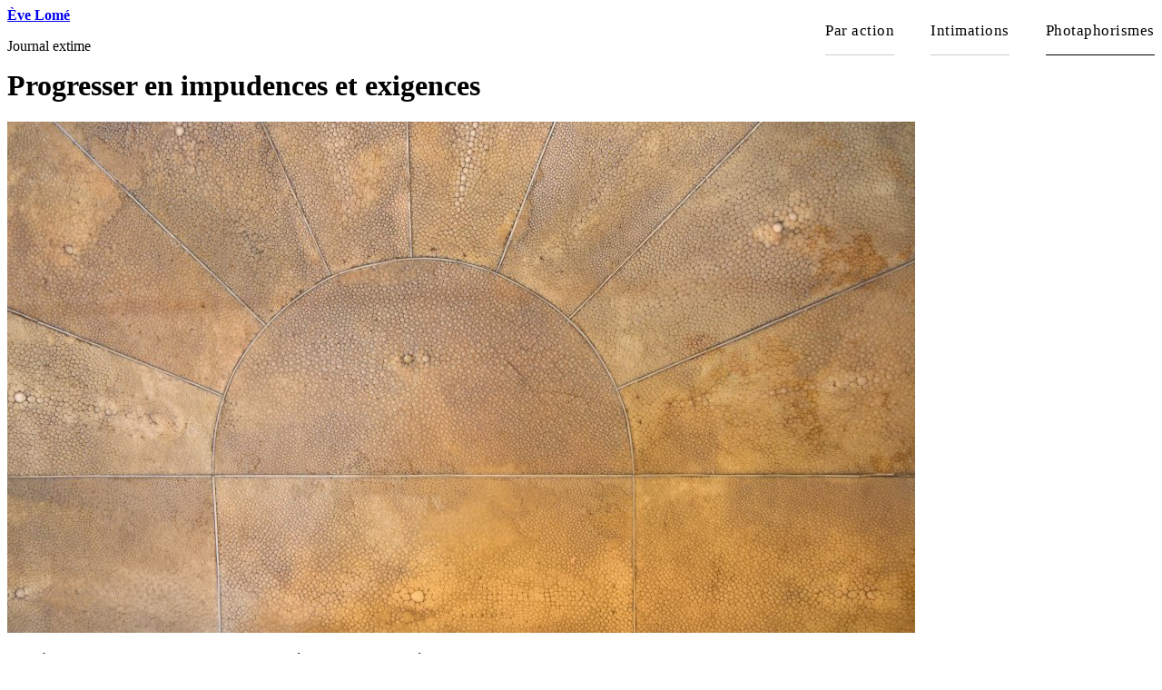

--- FILE ---
content_type: text/html; charset=utf-8
request_url: https://www.evelome.fr/progresser-en-impudences-et-exigences
body_size: 5625
content:
<!DOCTYPE html>
<html dir="ltr" lang="fr" class="ltr fr no-js">
<head>
	<script type='text/javascript'>/*<![CDATA[*/(function(H){H.className=H.className.replace(/\bno-js\b/,'js')})(document.documentElement);/*]]>*/</script>
	<title>Progresser en impudences et exigences - Ève Lomé</title>
	<meta name="description" content="&#171; Voil&#224; ce qui se passe quand des fous viennent pr&#233;senter l&#039;exigence int&#233;grale. &#187; Ibsen, Le Canard sauvage." />

<link rel="canonical" href="https://www.evelome.fr/progresser-en-impudences-et-exigences" />


	<meta http-equiv="Content-Type" content="text/html; charset=utf-8" />
<meta name="viewport" content="width=device-width, initial-scale=1" />


<link rel="alternate" type="application/rss+xml" title="Syndiquer tout le site" href="spip.php?page=backend" />

   
<link rel="stylesheet" href="squelettes/css/reset.css" type="text/css" />
<link rel="stylesheet" href="squelettes/css/clear.css" type="text/css" />
<link rel="stylesheet" href="squelettes/css/font.css" type="text/css" />
<link rel="stylesheet" href="squelettes/css/links.css" type="text/css" />
<link rel="stylesheet" href="squelettes/css/typo.css" type="text/css" />
<link rel="stylesheet" href="squelettes/css/media.css" type="text/css" />
<link rel="stylesheet" href="squelettes/css/form.css" type="text/css" />
<link rel="stylesheet" href="squelettes/css/grid.css" type="text/css" />
<link rel="stylesheet" href="squelettes/css/layout.css" type="text/css" />




<link rel="stylesheet" href="squelettes/css/spip.css" type="text/css" />
<script>
var mediabox_settings={"auto_detect":true,"ns":"box","tt_img":true,"sel_g":"#documents_portfolio a[type='image\/jpeg'],#documents_portfolio a[type='image\/png'],#documents_portfolio a[type='image\/gif']","sel_c":".mediabox","str_ssStart":"Diaporama","str_ssStop":"Arr\u00eater","str_cur":"{current}\/{total}","str_prev":"Pr\u00e9c\u00e9dent","str_next":"Suivant","str_close":"Fermer","str_loading":"Chargement\u2026","str_petc":"Taper \u2019Echap\u2019 pour fermer","str_dialTitDef":"Boite de dialogue","str_dialTitMed":"Affichage d\u2019un media","splash_url":"","lity":{"skin":"_simple-dark","maxWidth":"94%","maxHeight":"94%","minWidth":"400px","minHeight":"","slideshow_speed":"10000","opacite":"0.9","defaultCaptionState":"expanded"}};
</script>
<!-- insert_head_css -->
<link rel="stylesheet" href="plugins-dist/mediabox/lib/lity/lity.css?1758102088" type="text/css" media="all" />
<link rel="stylesheet" href="plugins-dist/mediabox/lity/css/lity.mediabox.css?1758102088" type="text/css" media="all" />
<link rel="stylesheet" href="plugins-dist/mediabox/lity/skins/_simple-dark/lity.css?1758102088" type="text/css" media="all" />
<!-- Debut CS -->
<link rel="stylesheet" href="local/couteau-suisse/header.css" type="text/css" media="all" />
<!-- Fin CS -->

<link rel="stylesheet" type="text/css" href="squelettes/socialtags.css?1570611816" media="all" />

<link rel="stylesheet" type="text/css" href="plugins/auto/sjcycle/v3.6.0/css/sjcycle.css?1724658190" media="all" />
<link rel="stylesheet" href="plugins/auto/cibloc/v2.5.1/_css/font-awesome.min.css" type="text/css" /><link rel="stylesheet" href="local/cache-css/cssdyn-_css_cibloc22_css-12bb0b1c.css?1761210465" type="text/css" />


<link rel="stylesheet" href="squelettes/css/owl.carousel.css" type="text/css" />
<link rel="stylesheet" href="squelettes/css/owl.css" type="text/css" />
<link rel="stylesheet" href="squelettes/css/theme.css" type="text/css" />

<link rel="stylesheet" href="squelettes/css/grid.css" type="text/css" />
<link href="https://fonts.googleapis.com/css?family=Source+Sans+Pro:400,600" rel="stylesheet"> 
<link href="https://fonts.googleapis.com/css?family=Assistant:400,700&display=swap" rel="stylesheet">  
<style>
.spip_doc_legende{display:none;}
.main {clear:both; }
.header {
    float: left;
}
.nav {
    float: right;
}
.nav li a {
    margin: 0 0em em 2em;

}
.main {
    padding-top:0;
}

.page_sommaire .chapo p{font-size:1.2em; font-weight:bold;
}
.texte .pagination .pagination-item-label {
padding: .7em .2em;
}

table.spip {margin:1em 0;}
table.spip caption {  background: none; border-bottom: 1px solid; text-align: left; font-weight: bold; }
table.spip thead th { background: none; border: 1px solid; border-width: 1px 0; }

.table caption, table.spip caption,
.table th, table.spip th,
.table td, table.spip td  {
  padding: 0.375em;
}
.table caption, table.spip caption {
  font-weight: bold;
  text-align: left;
  border-bottom: 2px solid;
}
.table th, table.spip th {
  font-weight: bold;
}
.table th, table.spip th,
.table td, table.spip td {
  border-bottom: 0px solid;
}
.table thead th, table.spip thead th {
  vertical-align: bottom;
}
.table tbody tr:hover td {
}
.table tfoot {
  font-style: italic;
}
.table tfoot td {
  border-bottom: 0;
  vertical-align: top;
}
table.spip tbody tr.odd th, table.spip tr.odd td {
  background: #FFF;
}
@media (max-width: 640px) {
  table {
    width: 100%;
    overflow-y: hidden;
    overflow-x: scroll;
    margin-bottom: 1.5em;
  }
  table {
    width: 100%;
    margin-bottom: 0;
  }
  .table-responsive thead,
  .table-responsive tbody,
  .table-responsive tfoot,
  .table-responsive tr,
  .table-responsive th,
  .table-responsive td {
    white-space: nowrap;
  }
  table.spip tbody tr.odd th, table.spip tr.odd td {
  display: block;
}
}
</style>




<script type='text/javascript' src='local/cache-js/694c4678905cf5e641366c53cddcb178.js?1761291605'></script>










<!-- insert_head -->



<!-- Debut CS -->



<!-- Fin CS -->
















<meta name="generator" content="SPIP 4.3.9" />


<link rel="icon" type="image/x-icon" href="squelettes/favicon.ico" />
<link rel="shortcut icon" type="image/x-icon" href="squelettes/favicon.ico" /><!-- Plugin Métas + -->
<!-- Dublin Core -->
<link rel="schema.DC" href="https://purl.org/dc/elements/1.1/" />
<link rel="schema.DCTERMS" href="https://purl.org/dc/terms/" />
<meta name="DC.Format" content="text/html" />
<meta name="DC.Type" content="Text" />
<meta name="DC.Language" content="fr" />
<meta name="DC.Title" lang="fr" content="Progresser en impudences et exigences &#8211; &#200;ve Lom&#233;" />
<meta name="DC.Description.Abstract" lang="fr" content="&#171; Voil&#224; ce qui se passe quand des fous viennent pr&#233;senter l&#039;exigence int&#233;grale. &#187; Ibsen, Le Canard sauvage." />
<meta name="DC.Date" content="2017-10-18" />
<meta name="DC.Date.Modified" content="2023-10-18" />
<meta name="DC.Identifier" content="https://www.evelome.fr/progresser-en-impudences-et-exigences" />
<meta name="DC.Publisher" content="&#200;ve Lom&#233;" />
<meta name="DC.Source" content="https://www.evelome.fr" />

<meta name="DC.Creator" content="&#200;ve Lom&#233;" />


<meta name="DC.Subject" content="Ibsen" />

<meta name="DC.Subject" content="Niv&#233;en &#38;#129293;" />

<meta name="DC.Subject" content="Sensations haptiques" />




<!-- Open Graph -->
 
<meta property="og:rich_attachment" content="true" />

<meta property="og:site_name" content="&#200;ve Lom&#233;" />
<meta property="og:type" content="article" />
<meta property="og:title" content="Progresser en impudences et exigences &#8211; &#200;ve Lom&#233;" />
<meta property="og:locale" content="fr_FR" />
<meta property="og:url" content="https://www.evelome.fr/progresser-en-impudences-et-exigences" />
<meta property="og:description" content="&#171; Voil&#224; ce qui se passe quand des fous viennent pr&#233;senter l&#039;exigence int&#233;grale. &#187; Ibsen, Le Canard sauvage." />

 

<meta property="og:image" content="https://www.evelome.fr/local/cache-vignettes/L1200xH630/bdc71e23331505aabd28374f3ac87c-37cee.jpg" />
<meta property="og:image:width" content="1200" />
<meta property="og:image:height" content="630" />
<meta property="og:image:type" content="image/jpeg" />
<meta property="og:image:alt" content="Progresser en impudences et exigences." />


<meta property="article:published_time" content="2017-10-18" />
<meta property="article:modified_time" content="2023-10-18" />

<meta property="article:author" content="&#200;ve Lom&#233;" />


<meta property="article:tag" content="Ibsen" />

<meta property="article:tag" content="Niv&#233;en &#38;#129293;" />

<meta property="article:tag" content="Sensations haptiques" />







<!-- Twitter Card -->
<meta name="twitter:card" content="summary_large_image" />
<meta name="twitter:title" content="Progresser en impudences et exigences &#8211; &#200;ve Lom&#233;" />
<meta name="twitter:description" content="&#171; Voil&#224; ce qui se passe quand des fous viennent pr&#233;senter l&#039;exigence int&#233;grale. &#187; Ibsen, Le Canard sauvage." />
<meta name="twitter:dnt" content="on" />
<meta name="twitter:url" content="https://www.evelome.fr/progresser-en-impudences-et-exigences" />

<meta name="twitter:image" content="https://www.evelome.fr/local/cache-vignettes/L506xH253/9a497c5fe3e0ade2ae426de98334b3-dd0ed.jpg?1750761542" />
<meta property="twitter:image:alt" content="Progresser en impudences et exigences." />
</head>

<body class="pas_surlignable page_article">
<div class="page">

	<div class="clearfix header">
<div class="logo-site">

	<strong class="h1 spip_logo_site"><a rel="start home" href="https://www.evelome.fr/" title="Accueil">Ève Lomé</a></strong>
	<p id="slogan">Journal extime</p>
</div>
	
</div>	<script src="squelettes/js/cssmenu.js" type="text/javascript"></script>

<style>
#cssmenu {
width: auto; float: right;
letter-spacing: 0.03em;
font-size: 105%;}
#cssmenu,
#cssmenu ul,
#cssmenu ul li,
#cssmenu ul li a,
#cssmenu #menu-button {
  margin: 0;
  padding: 0;
  border: 0;
  list-style: none;
  line-height: 1;
  display: block;
  position: relative;
  -webkit-box-sizing: border-box;
  -moz-box-sizing: border-box;
  box-sizing: border-box;
}
#cssmenu:after,
#cssmenu > ul:after {
  content: ".";
  display: block;
  clear: both;
  visibility: hidden;
  line-height: 0;
  height: 0;
}
#cssmenu #menu-button {
  display: none;
}

#cssmenu > ul > li {
  float: left;
}
#cssmenu ul ul {
}
#cssmenu.align-center > ul {
  font-size: 0;
  text-align: center;
}
#cssmenu.align-center > ul > li {
  display: inline-block;
  float: none;
}
#cssmenu.align-center ul ul {
}
#cssmenu.align-right > ul > li {
  float: right;
}
#cssmenu > ul > li > a {
  text-decoration: none;
  color: #000;
	margin-left: 40px;
	line-height: 32px;
	padding: 10px 0;
	border-bottom:1px solid #ccc;
}
#cssmenu > ul > li:hover > a, #cssmenu > ul > li.on > a {
border-bottom:1px solid #000;
}
#cssmenu > ul > li.has-sub:hover > a:before {
  top: 23px;
  height: 0;
}
#cssmenu ul ul {
  position: absolute;
  left: -9999px;
	z-index: 100000;
		background-color: #e2eaee;
}
#cssmenu.align-right ul ul {
  text-align: right;
}
#cssmenu ul ul li {
  -webkit-transition: all .25s ease;
  -moz-transition: all .25s ease;
  -ms-transition: all .25s ease;
  -o-transition: all .25s ease;
  transition: all .25s ease;
}
#cssmenu li:hover > ul {
  left: auto;
}
#cssmenu.align-right li:hover > ul {
  left: auto;
  right: 0;
}
#cssmenu li:hover > ul > li {
}
#cssmenu ul ul ul {
  margin-left: 100%;
  top: 0;
}

#cssmenu ul ul li a {
  padding: 6px 15px;
	width: 350px;
	padding-right: 20px;
  text-decoration: none;
  color: #777;
	line-height: 1.35;
	border-bottom: 1px solid #fff;
}
#cssmenu ul ul li:first-child a {
	padding-top: 10px;
}
#cssmenu ul ul li:last-child a {
	padding-bottom: 10px;
}
#cssmenu ul ul li:last-child > a,
#cssmenu ul ul li.last-item > a {
  border-bottom: 0;
}
#cssmenu ul ul li:hover > a,
#cssmenu ul ul li a:hover {
  color: #0088c7;
}
#cssmenu ul ul li.has-sub > a:after {
  position: absolute;
  top: 16px;
  right: 11px;
  width: 8px;
  height: 2px;
  display: block;
  background: #dddddd;
  content: '';
}
#cssmenu.align-right ul ul li.has-sub > a:after {
  right: auto;
  left: 11px;
}
#cssmenu ul ul li.has-sub > a:before {
  position: absolute;
  top: 13px;
  right: 14px;
  display: block;
  width: 2px;
  height: 8px;
  background: #dddddd;
  content: '';
  -webkit-transition: all .25s ease;
  -moz-transition: all .25s ease;
  -ms-transition: all .25s ease;
  -o-transition: all .25s ease;
  transition: all .25s ease;
}
#cssmenu.align-right ul ul li.has-sub > a:before {
  right: auto;
  left: 14px;
}
#cssmenu ul ul > li.has-sub:hover > a:before {
  top: 17px;
  height: 0;
}
@media all and (max-width: 768px), only screen and (-webkit-min-device-pixel-ratio: 2) and (max-width: 1024px), only screen and (min--moz-device-pixel-ratio: 2) and (max-width: 1024px), only screen and (-o-min-device-pixel-ratio: 2/1) and (max-width: 1024px), only screen and (min-device-pixel-ratio: 2) and (max-width: 1024px), only screen and (min-resolution: 192dpi) and (max-width: 1024px), only screen and (min-resolution: 2dppx) and (max-width: 1024px) {
  #cssmenu {
    width: 100%;
	margin-top:-70px;
  }
  #cssmenu ul {
    width: 100%;
    display: none;
	margin-bottom:20px;
	background-color:#FFF;
  }
  #cssmenu.align-center > ul {
    text-align: left;
  }
  #cssmenu ul li {
    width: 100%;
    border-top: 1px solid rgba(120, 120, 120, 0.2);
  }
  #cssmenu ul ul li,
  #cssmenu li:hover > ul > li {
    height: auto;
  }
  #cssmenu ul li a,
  #cssmenu ul ul li a {
    width: 100%;
    border-bottom: 0;
  }
  #cssmenu > ul > li:hover > a, #cssmenu > ul > li.on > a {
border-bottom:0;
}
  #cssmenu > ul > li {
    float: none;
  }
  #cssmenu ul ul li a {
    padding-left: 5px;
  }
  #cssmenu ul ul ul li a {
    padding-left: 35px;
  }
  #cssmenu ul ul li a {
    color: #009ee0;
    background: none;
  }
	#cssmenu > ul > li > a {
padding: 5px 0;

}
  #cssmenu ul ul li:hover > a,
  #cssmenu ul ul li.active > a {
    color: #ffffff;
  }
  #cssmenu ul ul,
  #cssmenu ul ul ul,
  #cssmenu.align-right ul ul {
    position: relative;
    left: 0;
    width: 100%;
    margin: 0;
    text-align: left;
  }
  #cssmenu > ul > li.has-sub > a:after,
  #cssmenu > ul > li.has-sub > a:before,
  #cssmenu ul ul > li.has-sub > a:after,
  #cssmenu ul ul > li.has-sub > a:before {
    display: none;
  }
  #cssmenu #menu-button {
    display: block;
    padding: 17px;
    color: #FFF;
    cursor: pointer;
    font-size: 12px;
    text-transform: uppercase;
    font-weight: 700;
	text-indent:-2000px;
  }
  #cssmenu #menu-button:after {
    position: absolute;
    top: 22px;
    right: 17px;
    display: block;
    height: 8px;
    width: 20px;
    border-top: 2px solid #000;
    border-bottom: 2px solid #000;
    content: '';
  }
  #cssmenu #menu-button:before {
    position: absolute;
    top: 16px;
    right: 17px;
    display: block;
    height: 2px;
    width: 20px;
    background: #000;
    content: '';
  }
  #cssmenu #menu-button.menu-opened:after {
    top: 23px;
    border: 0;
    height: 2px;
    width: 15px;
    background: #000;
    -webkit-transform: rotate(45deg);
    -moz-transform: rotate(45deg);
    -ms-transform: rotate(45deg);
    -o-transform: rotate(45deg);
    transform: rotate(45deg);
  }
  #cssmenu #menu-button.menu-opened:before {
    top: 23px;
    background: #000;
    width: 15px;
    -webkit-transform: rotate(-45deg);
    -moz-transform: rotate(-45deg);
    -ms-transform: rotate(-45deg);
    -o-transform: rotate(-45deg);
    transform: rotate(-45deg);
  }
  #cssmenu .submenu-button {
    position: absolute;
    z-index: 99;
    right: 0;
    top: 0;
    display: block;
    border-left: 1px solid rgba(120, 120, 120, 0.2);
    height: 46px;
    width: 46px;
    cursor: pointer;
  }
  #cssmenu .submenu-button.submenu-opened {
  }
  #cssmenu ul ul .submenu-button {
    height: 24px;
    width: 24px;
  }
  #cssmenu .submenu-button:after {
    position: absolute;
    top: 22px;
    right: 19px;
    width: 8px;
    height: 2px;
    display: block;
    background: #dddddd;
    content: '';
  }
  #cssmenu ul ul .submenu-button:after {
    top: 15px;
    right: 13px;
  }
	
#cssmenu ul ul {
	padding-top: 0px;
}
  #cssmenu .submenu-button.submenu-opened:after {
    background: #ffffff;
  }
  #cssmenu .submenu-button:before {
    position: absolute;
    top: 19px;
    right: 22px;
    display: block;
    width: 2px;
    height: 8px;
    background: #dddddd;
    content: '';
  }
  #cssmenu ul ul .submenu-button:before {
    top: 12px;
    right: 16px;
  }
  #cssmenu .submenu-button.submenu-opened:before {
    display: none;
  }
}

</style>





<div class="clearfix" id="cssmenu">
	<ul>
		
		<li class="nav-element  first"><a href="-par-action-">Par action</a></li>
		
		<li class="nav-element"><a href="-intimations-">Intimations </a></li>
		
		<li class="nav-element on  last"><a href="-photaphorismes-">Photaphorismes</a></li>
		

	</ul>
	
</div>	
	<div class="main">
		
		<div class="wrapper hfeed">
		<div class="content hentry" id="content">
	
			<div class="cartouche clearfix">
				
				<h1 class="surlignable">Progresser en impudences et exigences</h1>
				

       
			</div>
			
			
			
			
		
		<p><a href="IMG/jpg/wp_20171015_16_35_43_pro.jpg" type="image/jpeg" onclick="location.href='https://www.evelome.fr/progresser-en-impudences-et-exigences?id_document=617#documents_portfolio';return false;" title="Progresser en impudences et exigences."><img src='local/cache-vignettes/L1000xH563/wp_20171015_16_35_43_pro-8d2eb.jpg?1577107660' width='1000' height='563' alt='Progresser en impudences et exigences.' /></a></p>
		
        
        
        
			<div class="texte surlignable clearfix"><p>&#171;&nbsp;Voilà ce qui se passe quand des fous viennent présenter l’exigence intégrale.&nbsp;&#187;</p>
<p>Ibsen, Le Canard sauvage.</p></div>
			<div class="haiku clearfix"><p>Dessus de table en dessous de requin</p></div>
			
			
		
			
			
			<p class="info-publi" style="margin-bottom: 3px;"><abbr class="published" title="2017-10-18T06:38:03Z">Publié le 18 octobre 2017</abbr>
               </p>
			<p class="info-publi" style="margin:0; margin-bottom: 2em;"><a href="+-ibsen-+" rel="tag">Ibsen</a> / <a href="+-sensations-haptiques-+" rel="tag">Sensations haptiques</a></p>
            
            <div id="socialtags"></div>
            
            
            
            <div class="autres clearfix">
            
			<a href="danse-nuptiale" title="  Danse nuptiale" class="precedent">Précédent</a>
			
            
			<a href="angles-morts" title="Angles morts" class="suivant">Suivant</a>
            
				

            
            </div>
            
			
		</div><!--.content-->
		</div><!--.wrapper-->
	
	
	</div><!--.main-->

	<style>
	.formulaire_formidable{
		background-color: #efefef;
		padding: 30px;
	}
	.formulaire_formidable label{margin-top: 15px;}
	.formulaire_formidable input,.formulaire_formidable textarea{padding: 5px;}
	
	.editer_input_1, .saisie_email{float: left; width: 40%; margin-right: 4%;}
	.saisie_textarea {clear: both; padding-top: 10px;}
	.formulaire_spip input.text, .formulaire_spip input.email,
.formulaire_spip textarea {padding:5px;border:solid 1px #aaa;}
</style>

<div class="footer clearfix">
	
	<p style="text-align: center; border-top: 1px solid #FFF;">
		© Ève Lomé - 
		 
        <a href="contact">Contact</a>
         - 
        <a href="rechercher-dans-le-site">Rechercher dans le site</a>
         - 
        <a href="credits-et-mentions-legales">Crédits et mentions légales</a>
        
<br/><br/>
        
        <a href="circulation-alternee">Circulation alternée</a>
         | 
        <a href="aleas">Aléas</a>
         | 
        <a href="diese">Dièse</a>
        
        | 
        
        <a href="-la-chambre-claire-">La chambre claire</a>
         | 
        <a href="-l-horizon-des-mots-">L&#8217;horizon des mots</a>
         | 
        <a href="-collage-">Collage </a>
         | 
        <a href="-homonymes-">Homonymes </a>
         | 
        <a href="-oxo-">Oxo</a>
        
         
	</p>
    <style>
		.reso img{height: 36px; width: auto; margin: 0 5px;}
	</style>
			<p style="text-align: center;" class="reso">Suivez-moi <br>
		 <a href="https://www.instagram.com/evelome_photaphorismes/" target="_blank" title="Suivre sur Instagram" class="spip_out">
			 <img src='squelettes/images/instagram.png?1570611371' alt='Instagram' width='36' height='36' /></a>
				
				<a href="https://mastodon.social/@EveLome" target="_blank" title="Suivre sur Mastodon">
					<img src="squelettes/images/mastodon.svg" alt="Mastodon"/>
				</a>
		
	</p>
		
  <p style="text-align: center; color: #D9D6D6; font-size: 90%;">
			
		 <a href="spip.php?page=login&amp;url=progresser-en-impudences-et-exigences" rel="nofollow" style="color: #D0D0D0">Se connecter</a>
		</p>
		
    	
</div>
</div><!--.page-->
</body>
</html>


<style>
	.haiku {
    clear: both;
    min-height: 40px;
    background: url('https://www.evelome.fr/squelettes/images/quote.png') no-repeat;
	background-position: 40px 30px;
    padding-left: 65px;
    padding-top: 50px;
		padding-right: 70px;
		padding-bottom: 15px;
    margin: 40px 0;
	background-color: #efefef;

}
</style>